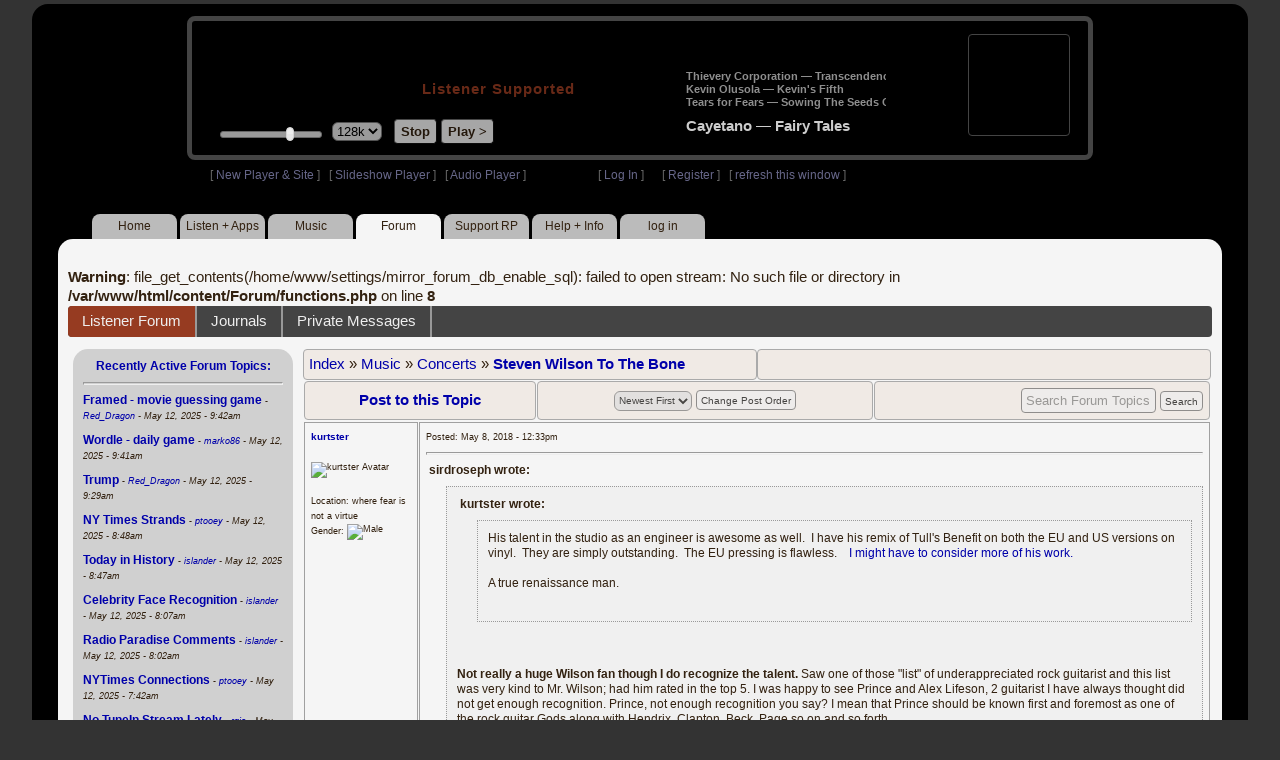

--- FILE ---
content_type: text/html; charset=UTF-8
request_url: https://www8.radioparadise.com/rp_2.php
body_size: 1315
content:
<!DOCTYPE html PUBLIC "-//W3C//DTD XHTML 1.0 Frameset//EN" "http://www.w3.org/TR/xhtml1/DTD/xhtml1-frameset.dtd">
<html>
<head>

    <script type="text/javascript">
      if (self.document.location.search) {
        self.location=self.location.protocol+'//'+self.location.host+self.location.pathname+'#'+self.document.location.search.substring(1);
      }
      console.log("");
      console.log("name=Forum&file=showtopic&topic_id=24907");

    </script>
    <title>Listener Forum - Radio Paradise - eclectic commercial free Internet radio</title>
    <meta name="description" content="Modern & classic rock, electronica, world music & more - picked & mixed by real humans - highest quality sound with no subscription fees or ads.">
    <meta name="keywords" content="radio, rock, progressive, FM, DJ, HD, music, free, free-form, freeform, high fidelity, high bitrate, 320k, 192k, high resolution, 24bit, 24 bit, commercial-free">
    <meta name="ROBOTS" content="ALL">
    <meta name="REVISIT-AFTER" content="10 DAYS">
    <meta name="distribution" content="global">
    <meta http-equiv="EXPIRES" content="0">
    <meta name="AUTHOR" content="Radioparadise.com">
    <meta name="COPYRIGHT" content="Copyright (c) 1999-2018 by radioparadise.com">
	<meta property="og:image" content="https://graphics.radioparadise.com/graphics/fb_logo.png">
<meta property="og:image:width" content="1200">
<meta property="og:image:height" content="630">
<meta property="og:title" content="Radio Paradise">
<meta property="og:description" content="Modern & classic rock, electronica, world music & more - picked & mixed by real humans - high quality sound with no subscription fees or ads.">
    <meta name="msapplication-TileColor" content="#111111"/>
    <meta name="msapplication-TileImage" content="78602061-9c94-4bed-bdc4-e76609d3b926.png"/>

    <style>
		body {
			overflow:hidden;
			background:#333;
			height: 100%;
		}
		html, body, div, iframe { margin:0; padding:0; height:100%; }
		iframe { display:block; width:100%; border:none; }
    </style>

</head>
<body>

<iframe height="100%"  width="100%" id="content" name="content" src="rp3.php" scrolling="auto" frameborder="0" marginwidth="0" marginheight="0" ></iframe>
<iframe width="0" height="0" src="rp2_player_1.php?action=none" id="player_1" name="player_1" noresize scrolling="no" frameborder="0" framepadding="0" style="z-index:9;border:0;padding:0;">&nbsp;</iframe>
<iframe width="0" height="0" src="rp2_player_2.php?action=none" id="player_2" name="player_2" noresize scrolling="no" frameborder="0" framepadding="0" style="z-index:9;border:0;padding:0;">&nbsp;</iframe>

<script type="text/javascript">

  var frame_url = 'rp3.php';
  frame_url= frame_url+'?'+self.document.location.hash.substring(1);
  document.getElementById("content").src = frame_url;

  /*
  var recentHash = "";

  var checkHash = function() {
		  var hash = document.location.hash;
		  if (hash) {
				  hash = hash.substr(1);
				  if (hash == recentHash) {
						  return;
				  }
				  recentHash = hash;
				  var frame_url = 'rp2-content.php';
				  frame_url= frame_url+'?'+self.document.location.hash.substring(1);
				  document.getElementById("content").src = frame_url;
		  }
  }

  setInterval(checkHash, 1000);
  */
</script>
</body>
</html>



--- FILE ---
content_type: text/html; charset=UTF-8
request_url: https://www8.radioparadise.com/ajax_playlist_display.php?x=5265
body_size: 455
content:
5000|<table border="0" cellpadding="0" cellspacing="0" width="100%"><tr><td valign="bottom" width="1"></td><td valign="bottom"><div id="pre_list"><a class="song_title"  href="https://www8.radioparadise.com/rp2-content.php?name=Music&file=songinfo&song_id=32708">Thievery Corporation &mdash; Transcendence</a><br /><a class="song_title"  href="https://www8.radioparadise.com/rp2-content.php?name=Music&file=songinfo&song_id=51882">Kevin Olusola &mdash; Kevin's Fifth</a><br /><a class="song_title"  href="https://www8.radioparadise.com/rp2-content.php?name=Music&file=songinfo&song_id=30865">Tears for Fears &mdash; Sowing The Seeds Of Love</a><br /></div><a class="song_title" id="nowplaying_title" href="https://www8.radioparadise.com/rp2-content.php?name=Music&file=songinfo&song_id=43283"><b>Cayetano &mdash; Fairy Tales</b></a></td><td valign="bottom" ><a class="song_title" id="nowplaying_title" href="https://www8.radioparadise.com/rp2-content.php?name=Music&file=songinfo&song_id=43283"><img src="https://img.radioparadise.com/covers/m/B004CNDQPM.jpg" class = "cover_art" width="100" height="100" border="0" align="right" style="margin-left:12px;"></a></td></tr></table>